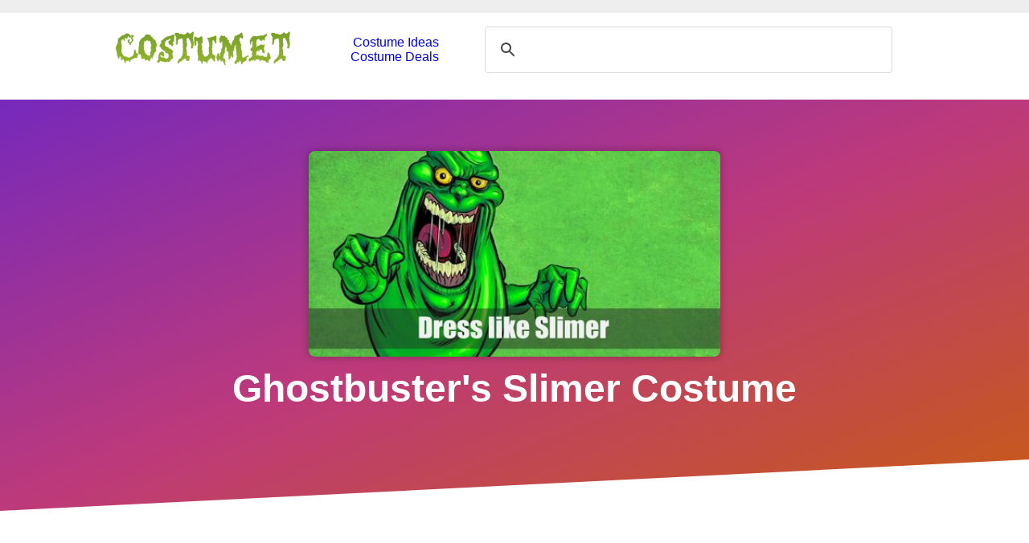

--- FILE ---
content_type: text/html; charset=UTF-8
request_url: https://www.costumet.com/ghostbusters/slimer/
body_size: 20503
content:
<!DOCTYPE html><html lang="en"><!-- Head tag --><head><meta charset="utf-8"/>
<script>var __ezHttpConsent={setByCat:function(src,tagType,attributes,category,force,customSetScriptFn=null){var setScript=function(){if(force||window.ezTcfConsent[category]){if(typeof customSetScriptFn==='function'){customSetScriptFn();}else{var scriptElement=document.createElement(tagType);scriptElement.src=src;attributes.forEach(function(attr){for(var key in attr){if(attr.hasOwnProperty(key)){scriptElement.setAttribute(key,attr[key]);}}});var firstScript=document.getElementsByTagName(tagType)[0];firstScript.parentNode.insertBefore(scriptElement,firstScript);}}};if(force||(window.ezTcfConsent&&window.ezTcfConsent.loaded)){setScript();}else if(typeof getEzConsentData==="function"){getEzConsentData().then(function(ezTcfConsent){if(ezTcfConsent&&ezTcfConsent.loaded){setScript();}else{console.error("cannot get ez consent data");force=true;setScript();}});}else{force=true;setScript();console.error("getEzConsentData is not a function");}},};</script>
<script>var ezTcfConsent=window.ezTcfConsent?window.ezTcfConsent:{loaded:false,store_info:false,develop_and_improve_services:false,measure_ad_performance:false,measure_content_performance:false,select_basic_ads:false,create_ad_profile:false,select_personalized_ads:false,create_content_profile:false,select_personalized_content:false,understand_audiences:false,use_limited_data_to_select_content:false,};function getEzConsentData(){return new Promise(function(resolve){document.addEventListener("ezConsentEvent",function(event){var ezTcfConsent=event.detail.ezTcfConsent;resolve(ezTcfConsent);});});}</script>
<script>if(typeof _setEzCookies!=='function'){function _setEzCookies(ezConsentData){var cookies=window.ezCookieQueue;for(var i=0;i<cookies.length;i++){var cookie=cookies[i];if(ezConsentData&&ezConsentData.loaded&&ezConsentData[cookie.tcfCategory]){document.cookie=cookie.name+"="+cookie.value;}}}}
window.ezCookieQueue=window.ezCookieQueue||[];if(typeof addEzCookies!=='function'){function addEzCookies(arr){window.ezCookieQueue=[...window.ezCookieQueue,...arr];}}
addEzCookies([{name:"ezoab_91256",value:"mod275-c; Path=/; Domain=costumet.com; Max-Age=7200",tcfCategory:"store_info",isEzoic:"true",},{name:"ezosuibasgeneris-1",value:"cd774950-a93b-44ba-4070-9f6eeb43c71b; Path=/; Domain=costumet.com; Expires=Sat, 23 Jan 2027 21:34:34 UTC; Secure; SameSite=None",tcfCategory:"understand_audiences",isEzoic:"true",}]);if(window.ezTcfConsent&&window.ezTcfConsent.loaded){_setEzCookies(window.ezTcfConsent);}else if(typeof getEzConsentData==="function"){getEzConsentData().then(function(ezTcfConsent){if(ezTcfConsent&&ezTcfConsent.loaded){_setEzCookies(window.ezTcfConsent);}else{console.error("cannot get ez consent data");_setEzCookies(window.ezTcfConsent);}});}else{console.error("getEzConsentData is not a function");_setEzCookies(window.ezTcfConsent);}</script><script type="text/javascript" data-ezscrex='false' data-cfasync='false'>window._ezaq = Object.assign({"edge_cache_status":11,"edge_response_time":223,"url":"https://www.costumet.com/ghostbusters/slimer/"}, typeof window._ezaq !== "undefined" ? window._ezaq : {});</script><script type="text/javascript" data-ezscrex='false' data-cfasync='false'>window._ezaq = Object.assign({"ab_test_id":"mod275-c"}, typeof window._ezaq !== "undefined" ? window._ezaq : {});window.__ez=window.__ez||{};window.__ez.tf={};</script><script type="text/javascript" data-ezscrex='false' data-cfasync='false'>window.ezDisableAds = true;</script>
<script data-ezscrex='false' data-cfasync='false' data-pagespeed-no-defer>var __ez=__ez||{};__ez.stms=Date.now();__ez.evt={};__ez.script={};__ez.ck=__ez.ck||{};__ez.template={};__ez.template.isOrig=true;__ez.queue=__ez.queue||function(){var e=0,i=0,t=[],n=!1,o=[],r=[],s=!0,a=function(e,i,n,o,r,s,a){var l=arguments.length>7&&void 0!==arguments[7]?arguments[7]:window,d=this;this.name=e,this.funcName=i,this.parameters=null===n?null:w(n)?n:[n],this.isBlock=o,this.blockedBy=r,this.deleteWhenComplete=s,this.isError=!1,this.isComplete=!1,this.isInitialized=!1,this.proceedIfError=a,this.fWindow=l,this.isTimeDelay=!1,this.process=function(){f("... func = "+e),d.isInitialized=!0,d.isComplete=!0,f("... func.apply: "+e);var i=d.funcName.split("."),n=null,o=this.fWindow||window;i.length>3||(n=3===i.length?o[i[0]][i[1]][i[2]]:2===i.length?o[i[0]][i[1]]:o[d.funcName]),null!=n&&n.apply(null,this.parameters),!0===d.deleteWhenComplete&&delete t[e],!0===d.isBlock&&(f("----- F'D: "+d.name),m())}},l=function(e,i,t,n,o,r,s){var a=arguments.length>7&&void 0!==arguments[7]?arguments[7]:window,l=this;this.name=e,this.path=i,this.async=o,this.defer=r,this.isBlock=t,this.blockedBy=n,this.isInitialized=!1,this.isError=!1,this.isComplete=!1,this.proceedIfError=s,this.fWindow=a,this.isTimeDelay=!1,this.isPath=function(e){return"/"===e[0]&&"/"!==e[1]},this.getSrc=function(e){return void 0!==window.__ezScriptHost&&this.isPath(e)&&"banger.js"!==this.name?window.__ezScriptHost+e:e},this.process=function(){l.isInitialized=!0,f("... file = "+e);var i=this.fWindow?this.fWindow.document:document,t=i.createElement("script");t.src=this.getSrc(this.path),!0===o?t.async=!0:!0===r&&(t.defer=!0),t.onerror=function(){var e={url:window.location.href,name:l.name,path:l.path,user_agent:window.navigator.userAgent};"undefined"!=typeof _ezaq&&(e.pageview_id=_ezaq.page_view_id);var i=encodeURIComponent(JSON.stringify(e)),t=new XMLHttpRequest;t.open("GET","//g.ezoic.net/ezqlog?d="+i,!0),t.send(),f("----- ERR'D: "+l.name),l.isError=!0,!0===l.isBlock&&m()},t.onreadystatechange=t.onload=function(){var e=t.readyState;f("----- F'D: "+l.name),e&&!/loaded|complete/.test(e)||(l.isComplete=!0,!0===l.isBlock&&m())},i.getElementsByTagName("head")[0].appendChild(t)}},d=function(e,i){this.name=e,this.path="",this.async=!1,this.defer=!1,this.isBlock=!1,this.blockedBy=[],this.isInitialized=!0,this.isError=!1,this.isComplete=i,this.proceedIfError=!1,this.isTimeDelay=!1,this.process=function(){}};function c(e,i,n,s,a,d,c,u,f){var m=new l(e,i,n,s,a,d,c,f);!0===u?o[e]=m:r[e]=m,t[e]=m,h(m)}function h(e){!0!==u(e)&&0!=s&&e.process()}function u(e){if(!0===e.isTimeDelay&&!1===n)return f(e.name+" blocked = TIME DELAY!"),!0;if(w(e.blockedBy))for(var i=0;i<e.blockedBy.length;i++){var o=e.blockedBy[i];if(!1===t.hasOwnProperty(o))return f(e.name+" blocked = "+o),!0;if(!0===e.proceedIfError&&!0===t[o].isError)return!1;if(!1===t[o].isComplete)return f(e.name+" blocked = "+o),!0}return!1}function f(e){var i=window.location.href,t=new RegExp("[?&]ezq=([^&#]*)","i").exec(i);"1"===(t?t[1]:null)&&console.debug(e)}function m(){++e>200||(f("let's go"),p(o),p(r))}function p(e){for(var i in e)if(!1!==e.hasOwnProperty(i)){var t=e[i];!0===t.isComplete||u(t)||!0===t.isInitialized||!0===t.isError?!0===t.isError?f(t.name+": error"):!0===t.isComplete?f(t.name+": complete already"):!0===t.isInitialized&&f(t.name+": initialized already"):t.process()}}function w(e){return"[object Array]"==Object.prototype.toString.call(e)}return window.addEventListener("load",(function(){setTimeout((function(){n=!0,f("TDELAY -----"),m()}),5e3)}),!1),{addFile:c,addFileOnce:function(e,i,n,o,r,s,a,l,d){t[e]||c(e,i,n,o,r,s,a,l,d)},addDelayFile:function(e,i){var n=new l(e,i,!1,[],!1,!1,!0);n.isTimeDelay=!0,f(e+" ...  FILE! TDELAY"),r[e]=n,t[e]=n,h(n)},addFunc:function(e,n,s,l,d,c,u,f,m,p){!0===c&&(e=e+"_"+i++);var w=new a(e,n,s,l,d,u,f,p);!0===m?o[e]=w:r[e]=w,t[e]=w,h(w)},addDelayFunc:function(e,i,n){var o=new a(e,i,n,!1,[],!0,!0);o.isTimeDelay=!0,f(e+" ...  FUNCTION! TDELAY"),r[e]=o,t[e]=o,h(o)},items:t,processAll:m,setallowLoad:function(e){s=e},markLoaded:function(e){if(e&&0!==e.length){if(e in t){var i=t[e];!0===i.isComplete?f(i.name+" "+e+": error loaded duplicate"):(i.isComplete=!0,i.isInitialized=!0)}else t[e]=new d(e,!0);f("markLoaded dummyfile: "+t[e].name)}},logWhatsBlocked:function(){for(var e in t)!1!==t.hasOwnProperty(e)&&u(t[e])}}}();__ez.evt.add=function(e,t,n){e.addEventListener?e.addEventListener(t,n,!1):e.attachEvent?e.attachEvent("on"+t,n):e["on"+t]=n()},__ez.evt.remove=function(e,t,n){e.removeEventListener?e.removeEventListener(t,n,!1):e.detachEvent?e.detachEvent("on"+t,n):delete e["on"+t]};__ez.script.add=function(e){var t=document.createElement("script");t.src=e,t.async=!0,t.type="text/javascript",document.getElementsByTagName("head")[0].appendChild(t)};__ez.dot=__ez.dot||{};__ez.queue.addFileOnce('/detroitchicago/boise.js', '/detroitchicago/boise.js?gcb=195-2&cb=5', true, [], true, false, true, false);__ez.queue.addFileOnce('/parsonsmaize/abilene.js', '/parsonsmaize/abilene.js?gcb=195-2&cb=e80eca0cdb', true, [], true, false, true, false);__ez.queue.addFileOnce('/parsonsmaize/mulvane.js', '/parsonsmaize/mulvane.js?gcb=195-2&cb=e75e48eec0', true, ['/parsonsmaize/abilene.js'], true, false, true, false);__ez.queue.addFileOnce('/detroitchicago/birmingham.js', '/detroitchicago/birmingham.js?gcb=195-2&cb=539c47377c', true, ['/parsonsmaize/abilene.js'], true, false, true, false);</script>
<script data-ezscrex="false" type="text/javascript" data-cfasync="false">window._ezaq = Object.assign({"ad_cache_level":0,"adpicker_placement_cnt":0,"ai_placeholder_cache_level":0,"ai_placeholder_placement_cnt":-1,"author":"Costumet","domain":"costumet.com","domain_id":91256,"ezcache_level":0,"ezcache_skip_code":14,"has_bad_image":0,"has_bad_words":0,"is_sitespeed":0,"lt_cache_level":0,"response_size":73857,"response_size_orig":68101,"response_time_orig":221,"template_id":5,"url":"https://www.costumet.com/ghostbusters/slimer/","word_count":0,"worst_bad_word_level":0}, typeof window._ezaq !== "undefined" ? window._ezaq : {});__ez.queue.markLoaded('ezaqBaseReady');</script>
<script type='text/javascript' data-ezscrex='false' data-cfasync='false'>
window.ezAnalyticsStatic = true;

function analyticsAddScript(script) {
	var ezDynamic = document.createElement('script');
	ezDynamic.type = 'text/javascript';
	ezDynamic.innerHTML = script;
	document.head.appendChild(ezDynamic);
}
function getCookiesWithPrefix() {
    var allCookies = document.cookie.split(';');
    var cookiesWithPrefix = {};

    for (var i = 0; i < allCookies.length; i++) {
        var cookie = allCookies[i].trim();

        for (var j = 0; j < arguments.length; j++) {
            var prefix = arguments[j];
            if (cookie.indexOf(prefix) === 0) {
                var cookieParts = cookie.split('=');
                var cookieName = cookieParts[0];
                var cookieValue = cookieParts.slice(1).join('=');
                cookiesWithPrefix[cookieName] = decodeURIComponent(cookieValue);
                break; // Once matched, no need to check other prefixes
            }
        }
    }

    return cookiesWithPrefix;
}
function productAnalytics() {
	var d = {"pr":[6],"omd5":"bb9cce0e46bf40e64eb1007637adcc6e","nar":"risk score"};
	d.u = _ezaq.url;
	d.p = _ezaq.page_view_id;
	d.v = _ezaq.visit_uuid;
	d.ab = _ezaq.ab_test_id;
	d.e = JSON.stringify(_ezaq);
	d.ref = document.referrer;
	d.c = getCookiesWithPrefix('active_template', 'ez', 'lp_');
	if(typeof ez_utmParams !== 'undefined') {
		d.utm = ez_utmParams;
	}

	var dataText = JSON.stringify(d);
	var xhr = new XMLHttpRequest();
	xhr.open('POST','/ezais/analytics?cb=1', true);
	xhr.onload = function () {
		if (xhr.status!=200) {
            return;
		}

        if(document.readyState !== 'loading') {
            analyticsAddScript(xhr.response);
            return;
        }

        var eventFunc = function() {
            if(document.readyState === 'loading') {
                return;
            }
            document.removeEventListener('readystatechange', eventFunc, false);
            analyticsAddScript(xhr.response);
        };

        document.addEventListener('readystatechange', eventFunc, false);
	};
	xhr.setRequestHeader('Content-Type','text/plain');
	xhr.send(dataText);
}
__ez.queue.addFunc("productAnalytics", "productAnalytics", null, true, ['ezaqBaseReady'], false, false, false, true);
</script><base href="https://www.costumet.com/ghostbusters/slimer/"/>
    
    <meta http-equiv="X-UA-Compatible" content="IE=edge"/>
    <meta name="viewport" content="width=device-width, initial-scale=1"/>
    <link rel="icon" type="image/png" href=""/>
    <link rel="canonical" href="https://www.costumet.com/ghostbusters/slimer/"/>
     <link rel="preconnect" href="https://mc.yandex.ru/"/>  <link rel="preconnect" href="https://cdn.jsdelivr.net"/>  <link rel="preconnect" href="https://cse.google.com"/>  <link rel="preconnect" href="https://d33wubrfki0l68.cloudfront.net"/>  <link rel="preconnect" href="https://static.cloudflareinsights.com"/> 

    
    <meta name="description" content=" Slimer is made up of 100% Ectoplasm and that’s why he’s the neon bright green color that he is. "/>
    <meta property="og:description" content=" Slimer is made up of 100% Ectoplasm and that’s why he’s the neon bright green color that he is. "/>
    
        <meta name="author" content="Costumet Team"/>
    
    <meta property="og:site_name" content="Costumet"/>
    <meta property="og:locale" content="en_US"/>
    <meta property="og:url" content="https://www.costumet.com/ghostbusters/slimer/"/>
    
        <meta property="article:published_time" content="Sun Jun 22 2025 22:37:46 GMT+0000"/>
        <meta property="article:modified_time" content="Sun Jun 22 2025 22:37:46 GMT+0000"/>
    
    <meta property="article:author" content="Costumet"/>
    
    
    <meta property="og:type" content="article"/>
    
    <meta property="og:image" content="https://www.costumet.com/images/movies/ghostbusters/slimer/cover.jpg "/>
    <meta name="twitter:card" content="summary_large_image"/>
    
        <meta name="twitter:site" content="@thecostumet"/>
        <meta name="twitter:creator" content="@thecostumet"/>
    

    <!-- LLM-friendly content classification -->
    
    <meta name="content-type" content="instructional-guide"/>
    <meta name="content-category" content="costume-tutorial"/>
    <meta name="intended-audience" content="costume-makers,cosplayers,halloween-enthusiasts"/>
    <meta name="content-format" content="how-to-guide"/>
    
        
            
    <meta name="costume-demographic" content="male"/>
            
            
            
        
            
            
    <meta name="source-media" content="movies"/>
            
            
        
            
            
            
    <meta name="costume-theme" content="scary"/>
            
        
            
            
            
        
            
            
            
        
            
            
            
    <meta name="costume-theme" content="ghost"/>
            
        
            
            
            
        
    
    
    
    <title>Ghostbuster&#39;s Slimer Costume for Halloween</title>
    <meta property="og:title" content="Ghostbuster&#39;s Slimer Costume for Halloween"/>
    
    
<!-- Yandex.Metrika counter -->
<script type="text/javascript">
    (function (d, w, c) {
        (w[c] = w[c] || []).push(function() {
            try {
                w.yaCounter47375926 = new Ya.Metrika2({
                    id:47375926,
                    clickmap:true,
                    trackLinks:true,
                    accurateTrackBounce:true,
                    webvisor:true,
                    trackHash:true
                });
            } catch(e) { }
        });
        var n = d.getElementsByTagName("script")[0],
            s = d.createElement("script"),
            f = function () { n.parentNode.insertBefore(s, n); };
        s.type = "text/javascript";
        s.async = true;
        s.src = "https://mc.yandex.ru/metrika/tag.js";
        if (w.opera == "[object Opera]") {
            d.addEventListener("DOMContentLoaded", f, false);
        } else { f(); }
    })(document, window, "yandex_metrika_callbacks2");
</script>
<!-- /Yandex.Metrika counter -->


    
    <script type="application/ld+json">
        {
            "@context":"http://schema.org",
            "@type":"WebSite",
            "@id":"#website",
            "url":"https://www.costumet.com",
            "name":"Costumet",
            "alternateName":"",
            "potentialAction": {
                "@type":"SearchAction",
                "target":"https://www.costumet.com/search/?q={search_term_string}",
                "query-input":"required name=search_term_string"
            }
        }
    </script>
    <script type="application/ld+json">
        {
            "@context":"http://schema.org",
            "@type":"Organization",
            "url":"https://www.costumet.com",
            "sameAs":["https://www.pinterest.com/thecostumet","mailto:contact@costumet.com","/atom.xml","https://costumet.us15.list-manage.com/subscribe/post?u=0a7a921bb062bfb720b405921&id=b330c3190f"],
            "@id":"#organization",
            "name":"Costumet",
            "logo":"https://www.costumet.com/images/logo.png"
        }
    </script>
    
    <script type="application/ld+json">
        {
            "@context": "http://schema.org",
            "@type": "BreadcrumbList",
            "itemListElement": [{
                    "@type": "ListItem",
                    "position": 1,
                    "item": {
                        "@id": "https://www.costumet.com/tags/ghostbusters/",
                        "name": "Ghostbusters"
                    }
                },
                {
                    "@type": "ListItem",
                    "position": 2,
                    "item": {
                        "@id": "https://www.costumet.com/ghostbusters/slimer/",
                        "name": "Ghostbuster's Slimer Costume"
                    }
                } 
            ]
        }
    </script>
    
    <script type="application/ld+json">
        {
          "@context": "https://schema.org",
          "@type": ["Article", "HowTo"],
          "mainEntityOfPage":{
            "@type":"WebPage",
            "@id":"https://www.costumet.com/ghostbusters/slimer/"
          },
          "author": {
            "@type": "Organization",
            "name": "Costumet",
            "url": "https://www.costumet.com"
          },
          "name": "Ghostbuster's Slimer Costume",
          "headline": "Ghostbuster's Slimer Costume",
          "datePublished": "Sun Jun 22 2025 22:37:46 GMT+0000",
          "dateModified": "Sun Jun 22 2025 22:37:46 GMT+0000",
          "publisher": {
            "@type": "Organization",
            "name": "Costumet",
            "logo": {
              "@type": "ImageObject",
              "url": "https://www.costumet.com/images/logo.png",
              "width": 272,
              "height": 32
            }
          },
          "image": {
            "@type": "ImageObject",
            "url" : "https://www.costumet.com/images/movies/ghostbusters/slimer/cover.jpg ",
            "width": 1200,
            "height": 600
          },
          "description": " Slimer is made up of 100% Ectoplasm and that’s why he’s the neon bright green color that he is. ",
          
          "about": {
            "@type": "Thing",
            "name": "Ghostbuster&#39;s Slimer",
            "description": "Character costume guide for cosplay and Halloween"
          },
          "keywords": [
            
              
                "male",
              
                "movies",
              
                "scary",
              
                "villain",
              
                "horror",
              
                "ghost",
              
                "Ghostbusters"
              
            
          ],
          "mainEntity": {
            "@type": "Product",
            "name": "Ghostbuster's Slimer Costume",
            "description": " Slimer is made up of 100% Ectoplasm and that’s why he’s the neon bright green color that he is. ",
            "category": "Costume",
            "image": "https://www.costumet.com/images/movies/ghostbusters/slimer/cover.jpg ",
            "audience": "costume enthusiasts, cosplayers, Halloween celebrants",
            "aggregateRating": {
              "@type": "AggregateRating",
              "ratingValue": "4.5",
              "reviewCount": "50",
              "bestRating": "5",
              "worstRating": "1"
            },
            "offers": {
              "@type": "Offer",
              "price": "0",
              "priceCurrency": "USD",
              "availability": "https://schema.org/InStock",
              "description": "Free DIY costume guide with step-by-step instructions"
            }
          },
          "genre": [
            
              
                "Ghostbusters"
              
            
          ],
          
          "inLanguage": "en-US",
          "isAccessibleForFree": true,
          "creativeWorkStatus": "Published",
          "hasPart": {
            "@type": "WebPageElement",
            "isAccessibleForFree": true,
            "cssSelector": ".post-content"
          },
          "isPartOf": {
            "@type": "WebSite",
            "name": "Costumet",
            "url": "https://www.costumet.com"
          }
        }
    </script>
    

    <!-- Free Content Access Schema -->
    
    <script type="application/ld+json">
    {
      "@context": "https://schema.org",
      "@type": "WebPage",
      "mainEntity": {
        "@type": "Article",
        "headline": "Ghostbuster's Slimer Costume",
        "image": "https://www.costumet.com/images/movies/ghostbusters/slimer/cover.jpg ",
        "author": {
          "@type": "Organization",
          "name": "Costumet"
        },
        "isAccessibleForFree": true
      },
      "hasPart": {
        "@type": "WebPageElement",
        "isAccessibleForFree": true,
        "cssSelector": "main"
      }
    }
    </script>
    

    
    
   <link rel="stylesheet" href="https://cdn.jsdelivr.net/npm/tachyons@4.12.0/css/tachyons.min.css"/>
   <link rel="stylesheet" href="/css/style.css"/>
     
    
    <script async="" src="//pagead2.googlesyndication.com/pagead/js/adsbygoogle.js"></script>
    <script>
    (adsbygoogle = window.adsbygoogle || []).push({
        google_ad_client: "ca-pub-5804869608558086",
    });
    </script>
    
    
<link rel="alternate" href="/atom.xml" title="Costumet" type="application/atom+xml"/>
<script type='text/javascript'>
var ezoTemplate = 'orig_site';
var ezouid = '1';
var ezoFormfactor = '1';
</script><script data-ezscrex="false" type='text/javascript'>
var soc_app_id = '0';
var did = 91256;
var ezdomain = 'costumet.com';
var ezoicSearchable = 1;
</script></head>

<body itemscope="itemscope" itemtype="https://schema.org/WebPage">
<header class="header">
  <nav class="flex flex-column flex-row-ns items-center justify-between w-100 mw8 center pa2 pa3-ns">
      <!-- Logo - Mobile first -->
      <a class="link dim mb2 mb0-ns" href="/" title="Costumet">
          <img src="https://www.costumet.com/images/logo.png" height="32" width="272" class="dib" alt="Costumet"/>
      </a>
      
      <!-- Menu and Search Container -->
      <div class="flex flex-column flex-row-ns items-center">
          <!-- Menu Links -->
          <div class="tc tr-ns mb2 mb0-ns mr3-ns">
              
                  <a class="link dim f5 dib mr2 mr3-ns" href="/generator/" title="Costume Ideas" target="_blank">
                      Costume Ideas
                  </a>
                  
                  <a class="link dim f5 dib mr2 mr3-ns" href="https://www.amazon.com/s?k=costume&amp;s=price-asc-rank&amp;tag=costumet-20" title="Costume Deals" target="_blank" rel="nofollow noopener" onclick="yaCounter47375926.reachGoal(&#39;amzn&#39;); return true;">
                      Costume Deals
                  </a>
                  
          </div>
          
          <!-- Search Box - Fixed height to prevent CLS -->
          <div class="w-100 w-auto-ns flex items-center justify-center justify-start-ns" style="min-height: 72px;">
              <gcse:search></gcse:search>
          </div>
      </div>
  </nav>
</header>
<!-- Main Content -->
<main id="main-content" class="main min-h-100">
    <!-- Hero Section with Gradient Background -->
    <section class="w-100 bg-gradient-to-br from-purple-600 via-pink-500 to-orange-400 white relative overflow-hidden">
        <div class="absolute top-0 left-0 w-100 h-100 bg-black-20"></div>
        <div class="relative z-2 pa3 pa4-m pa5-l tc">
            
            <div class="mb3">
                <img src="https://www.costumet.com/images/movies/ghostbusters/slimer/cover-s.jpg" alt="Ghostbuster&#39;s Slimer Costume" class="br3 shadow-2 w-100 w-80-m w-60-l center db mw6" loading="lazy"/>
            </div>
            

            <h1 class="f2 f1-l fw7 ma0 mb5 white lh-solid">
                Ghostbuster&#39;s Slimer Costume
            </h1>

            

        </div>

        <!-- Decorative Elements -->
        <div class="absolute bottom-0 left-0 w-100 h3 bg-white" style="clip-path: polygon(0 100%, 100% 0%, 100% 100%)"></div>
    </section>

    <!-- Content Container -->
    <section id="content" class="w-100 bg-white">
        <div class="mw8 center pa3 pa4-m pa5-l">
            

            <!-- Main Content with Enhanced Styling -->
            <article class="lh-copy f5 f4-l content-enhanced">
                <!-- Progress Bar -->
                <div class="fixed top-0 left-0 w-100 h1 bg-light-gray z-999">
                    <div id="reading-progress" class="h-100 bg-blue transition-all" style="width: 0%"></div>
                </div>

                <div class="post-content">
                    <h2 id="How-to-make-Slimer-costume">How to make Slimer costume</h2>
<img src="https://www.costumet.com/images/movies/ghostbusters/slimer/costume-guide.jpg" width="600" height="758" border="0" usemap="#map" alt="Slimer Costume for Cosplay &amp; Halloween"/>
<map name="map">
<area shape="rect" coords="243,189,418,364" href="https://www.amazon.com/oz-Heavy-Cotton-Long-Sleeve-T-Shirt-KELLY/dp/B007JYVWAC/?tag=costumet-20" title="Green Long-Sleeved Shirt" target="_blank" rel="nofollow noopener" onclick="yaCounter47375926.reachGoal(&#39;amzn&#39;); return true;"/>
<area shape="rect" coords="418,189,592,364" href="https://www.amazon.com/Forum-Unisex-Belly-Stuffer-White/dp/B002EU63JG/?tag=costumet-20" title="Fat Suit" target="_blank" rel="nofollow noopener" onclick="yaCounter47375926.reachGoal(&#39;amzn&#39;); return true;"/>
<area shape="rect" coords="243,364,418,538" href="https://www.amazon.com/Amazon-Essentials-Classic-Fit-Wrinkle-Resistant-Flat-Front/dp/B01JQTDKXO/?tag=costumet-20" title="Plain Black Pants" target="_blank" rel="nofollow noopener" onclick="yaCounter47375926.reachGoal(&#39;amzn&#39;); return true;"/>
<area shape="rect" coords="418,364,592,538" href="https://www.amazon.com/Ghostbusters-Slimer-Headpiece-Costume-Accessory/dp/B007V5AGCO/?tag=costumet-20" title="Headpiece" target="_blank" rel="nofollow noopener" onclick="yaCounter47375926.reachGoal(&#39;amzn&#39;); return true;"/>
<area shape="rect" coords="243,539,418,713" href="https://www.amazon.com/dp/B0167CGPZS/?tag=costumet-20" title="Yummy Fake Food" target="_blank" rel="nofollow noopener" onclick="yaCounter47375926.reachGoal(&#39;amzn&#39;); return true;"/>
<area shape="rect" coords="418,539,592,713" href="https://www.amazon.com/Ghostbusters-Inflatable-Slimer-Costume-Standard/dp/B007K8NA02/?tag=costumet-20" title="Adult Full Costume Set" target="_blank" rel="nofollow noopener" onclick="yaCounter47375926.reachGoal(&#39;amzn&#39;); return true;"/>
</map>
<table>
<thead>
<tr>
<th>#</th>
<th>Item</th>
<th>Description</th>
</tr>
</thead>
<tbody>
<tr>
<td>1</td>
<td><a target="_blank" rel="nofollow noopener" href="https://www.amazon.com/oz-Heavy-Cotton-Long-Sleeve-T-Shirt-KELLY/dp/B007JYVWAC/?tag=costumet-20" onclick="yaCounter47375926.reachGoal(&#39;amzn&#39;); return true;">Green Long-Sleeved Shirt</a></td>
<td>Wear a green-long sleeved shirt to copy Slimer’s neon green skin color.</td>
</tr>
<tr>
<td>2</td>
<td><a target="_blank" rel="nofollow noopener" href="https://www.amazon.com/Forum-Unisex-Belly-Stuffer-White/dp/B002EU63JG/?tag=costumet-20" onclick="yaCounter47375926.reachGoal(&#39;amzn&#39;); return true;">Fat Suit</a></td>
<td>Let’s face it: with his huge appetite, Slimer is one big ghost. Wear a fat suit to get Slimer’s big belly!</td>
</tr>
<tr>
<td>3</td>
<td><a target="_blank" rel="nofollow noopener" href="https://www.amazon.com/Amazon-Essentials-Classic-Fit-Wrinkle-Resistant-Flat-Front/dp/B01JQTDKXO/?tag=costumet-20" onclick="yaCounter47375926.reachGoal(&#39;amzn&#39;); return true;">Plain Black Pants</a></td>
<td>Slimer doesn’t really have legs anymore. Wear a pair of unnoticeable black pants to make yourself float.</td>
</tr>
<tr>
<td>4</td>
<td><a target="_blank" rel="nofollow noopener" href="https://www.amazon.com/Ghostbusters-Slimer-Headpiece-Costume-Accessory/dp/B007V5AGCO/?tag=costumet-20" onclick="yaCounter47375926.reachGoal(&#39;amzn&#39;); return true;">Headpiece</a></td>
<td>Add a little funky piece to your costume by wearing this awesome Slimer headpiece.</td>
</tr>
<tr>
<td>5</td>
<td><a target="_blank" rel="nofollow noopener" href="https://www.amazon.com/dp/B0167CGPZS/?tag=costumet-20" onclick="yaCounter47375926.reachGoal(&#39;amzn&#39;); return true;">Yummy Fake Food</a></td>
<td>Bring along fake food as props, or if you’re really into it, munch on a few snacks while walking around!</td>
</tr>
<tr>
<td>6</td>
<td><a target="_blank" rel="nofollow noopener" href="https://www.amazon.com/Ghostbusters-Inflatable-Slimer-Costume-Standard/dp/B007K8NA02/?tag=costumet-20" onclick="yaCounter47375926.reachGoal(&#39;amzn&#39;); return true;">Adult Full Costume Set</a></td>
<td>If you don’t have the time to DIY, this inflatable Slimer costume is an awesome alternative.</td>
</tr>
<tr>
<td>7</td>
<td><a target="_blank" rel="nofollow noopener" href="https://www.amazon.com/Rubies-Classic-Ghostbusters-Costume-Toddler/dp/B01D8YEKPK/?tag=costumet-20" onclick="yaCounter47375926.reachGoal(&#39;amzn&#39;); return true;">Baby Full Costume Set</a></td>
<td>Who says Slimer can’t be a little bit cute? This baby costume says different!</td>
</tr>
</tbody>
</table>
<p>Slimer may not look cute in the classic sense of the word, but he’s a ghost that a lot of die-hard Ghostbuster fans love anyway. He’s the first real ghost that the gang captured which makes him all the more memorable. That and his huge appetite, honestly.</p>
<p>Slimer is made up of 100% Ectoplasm and that’s why he’s the neon bright green color that he is. Here’s everything you need to look like Slimer.</p>
<h2 id="About-Slimer">About Slimer</h2>
<p>Slimer was voiced by many actors, one of which is voice acting legend <a target="_blank" rel="noopener" href="https://www.imdb.com/name/nm0919798/">Frank Welker</a>.</p>
<p>Check out these sites to read more about Slimer and the other characters from Ghostbusters:</p>
<ul>
<li><a target="_blank" rel="noopener" href="https://en.wikipedia.org/wiki/Ghostbusters">Wikipedia</a></li>
<li><a target="_blank" rel="noopener" href="https://www.imdb.com/title/tt0087332/">IMDb</a></li>
</ul>


                </div>

                <!-- Social Media Sharing Buttons -->
                <section class="pv3 ph3 tc" id="widget-share">
    
    <a class="w-100 w-auto-ns no-underline near-white bg-animate grow inline-flex items-center mv2 mv1-ns tc br2 pa3 pa2-ns pinterest-button" target="_blank" rel="noopener" href="https://pinterest.com/pin/create/link/?url=https://www.costumet.com/ghostbusters/slimer/&amp;description=Ghostbuster&#39;s%20Slimer%20Costume&amp;media=https://www.costumet.com/images/movies/ghostbusters/slimer/cover.jpg " onclick="window.open(this.href, &#39;pinterest-share&#39;, &#39;width=550,height=235&#39;);yaCounter47375926.reachGoal(&#39;share&#39;);return false;" title="Share on Pinterest">
        <svg class="dib h2 w2" fill="currentColor" role="img" viewBox="0 0 24 24" xmlns="http://www.w3.org/2000/svg" fill-rule="evenodd" clip-rule="evenodd" stroke-linejoin="round" stroke-miterlimit="1.414" style="width: 32px;">
            <path d="M12.017 0C5.396 0 .029 5.367.029 11.987c0 5.079 3.158 9.417 7.618 11.162-.105-.949-.199-2.403.041-3.439.219-.937 1.406-5.957 1.406-5.957s-.359-.72-.359-1.781c0-1.663.967-2.911 2.168-2.911 1.024 0 1.518.769 1.518 1.688 0 1.029-.653 2.567-.992 3.992-.285 1.193.6 2.165 1.775 2.165 2.128 0 3.768-2.245 3.768-5.487 0-2.861-2.063-4.869-5.008-4.869-3.41 0-5.409 2.562-5.409 5.199 0 1.033.394 2.143.889 2.741.099.12.112.225.085.345-.09.375-.293 1.199-.334 1.363-.053.225-.172.271-.401.165-1.495-.69-2.433-2.878-2.433-4.646 0-3.776 2.748-7.252 7.92-7.252 4.158 0 7.392 2.967 7.392 6.923 0 4.135-2.607 7.462-6.233 7.462-1.214 0-2.354-.629-2.758-1.379l-.749 2.848c-.269 1.045-1.004 2.352-1.498 3.146 1.123.345 2.306.535 3.55.535 6.607 0 11.985-5.365 11.985-11.987C23.97 5.39 18.592.026 11.985.026L12.017 0z"></path>
        </svg>
        <span class="f6 ml3 pr2">Pinterest</span>
    </a>
    <a class="w-100 w-auto-ns no-underline near-white bg-animate grow inline-flex items-center mv2 mv1-ns tc br2 pa3 pa2-ns mh3-ns facebook-button" target="_blank" rel="noopener" href="https://www.facebook.com/sharer/sharer.php?u=https://www.costumet.com/ghostbusters/slimer/" title="Share on Facebook" onclick="window.open(this.href, &#39;facebook-share&#39;,&#39;width=580,height=296&#39;);yaCounter47375926.reachGoal(&#39;share&#39;);return false;">
        <svg class="dib h2 w2" fill="currentColor" xmlns="http://www.w3.org/2000/svg" viewBox="0 0 16 16" fill-rule="evenodd" clip-rule="evenodd" stroke-linejoin="round" stroke-miterlimit="1.414" style="width: 32px;">
            <path d="M15.117 0H.883C.395 0 0 .395 0 .883v14.234c0 .488.395.883.883.883h7.663V9.804H6.46V7.39h2.086V5.607c0-2.066 1.262-3.19 3.106-3.19.883 0 1.642.064 1.863.094v2.16h-1.28c-1 0-1.195.476-1.195 1.176v1.54h2.39l-.31 2.416h-2.08V16h4.077c.488 0 .883-.395.883-.883V.883C16 .395 15.605 0 15.117 0" fill-rule="nonzero"></path>
        </svg>
        <span class="f6 ml3 pr2">Facebook</span>
    </a>
    <a class="w-100 w-auto-ns no-underline near-white bg-animate grow inline-flex items-center mv2 mv1-ns tc br2 pa3 pa2-ns twitter-button" target="_blank" rel="noopener" href="https://twitter.com/share?text=Ghostbuster&#39;s%20Slimer%20Costume&amp;url=https://www.costumet.com/ghostbusters/slimer/&amp;via=thecostumet &amp;hashtags=male,movies,scary,villain,horror,ghost,Ghostbusters " onclick="window.open(this.href, &#39;twitter-share&#39;, &#39;width=550,height=235&#39;);yaCounter47375926.reachGoal(&#39;share&#39;);return false;" title="Share on Twitter">
        <svg class="dib h2 w2" fill="currentColor" xmlns="http://www.w3.org/2000/svg" viewBox="0 0 16 16" fill-rule="evenodd" clip-rule="evenodd" stroke-linejoin="round" stroke-miterlimit="1.414" style="width: 32px;">
            <path d="M16 3.038c-.59.26-1.22.437-1.885.517.677-.407 1.198-1.05 1.443-1.816-.634.375-1.337.648-2.085.795-.598-.638-1.45-1.036-2.396-1.036-1.812 0-3.282 1.468-3.282 3.28 0 .258.03.51.085.75C5.152 5.39 2.733 4.084 1.114 2.1.83 2.583.67 3.147.67 3.75c0 1.14.58 2.143 1.46 2.732-.538-.017-1.045-.165-1.487-.41v.04c0 1.59 1.13 2.918 2.633 3.22-.276.074-.566.114-.865.114-.21 0-.416-.02-.617-.058.418 1.304 1.63 2.253 3.067 2.28-1.124.88-2.54 1.404-4.077 1.404-.265 0-.526-.015-.783-.045 1.453.93 3.178 1.474 5.032 1.474 6.038 0 9.34-5 9.34-9.338 0-.143-.004-.284-.01-.425.64-.463 1.198-1.04 1.638-1.7z" fill-rule="nonzero"></path>
        </svg>
        <span class="f6 ml3 pr2">Twitter</span>
    </a>
</section>


                <!-- Related Costumes Section with Enhanced Design -->
                <section class="mt5 pt4 bt b--light-gray related-costumes" itemscope="" itemtype="https://schema.org/ItemList">
                    <meta itemprop="name" content="Related Costume Guides"/>
                    <meta itemprop="description" content="Similar costume tutorials and DIY guides"/>

                    <div class="tc mb4">
                        <h3 class="f2 f1-l fw7 ma0 mb2">More Amazing Costumes</h3>
                        <p class="f4 f3-l ma0 gray">Discover similar costume guides you&#39;ll love</p>
                        <div class="w-100 h1 bg-gradient-purple mx-auto mt3 br2"></div>
                    </div>

                    <div class="mw9 center">
                        <div class="costume-cards-grid">
                            
                                


<!-- Grid Style Card (enhanced design for related/featured sections) -->
<article class="related-card" itemprop="itemListElement" itemscope="" itemtype="https://schema.org/ListItem">
    
    <meta itemprop="position" content="1"/>
    
    <a href="/ghostbusters/dana-barrett/" class="card-link">
        <div itemprop="item" itemscope="" itemtype="https://schema.org/Article" class="card-inner">
            
            <meta itemprop="url" content="/ghostbusters/dana-barrett/"/>
            

            <div class="image-container">
                <img src="https://www.costumet.com/images/movies/ghostbusters/dana-barrett/cover-s.jpg" class="related-image" width="300" height="200" alt="Dana Barrett Costume costume guide" loading="lazy" itemprop="image"/>
                <div class="overlay">
                    <span class="view-guide">View Guide</span>
                </div>
            </div>

            <div class="content-area">
                <h4 class="card-title" itemprop="headline">
                    Dana Barrett Costume
                </h4>
                
                <p class="card-description" itemprop="description">
                    Dana Barrett is a sweet girl next door, a day after she is fierce and sexy. ...
                </p>
                
                
            </div>

            
            <meta itemprop="author" content="Costumet"/>
            <meta itemprop="articleSection" content="Costume Guide"/>
            
        </div>
    </a>
</article>

                            
                                


<!-- Grid Style Card (enhanced design for related/featured sections) -->
<article class="related-card" itemprop="itemListElement" itemscope="" itemtype="https://schema.org/ListItem">
    
    <meta itemprop="position" content="2"/>
    
    <a href="/ghostbusters/stay-puft-marshmallow-man/" class="card-link">
        <div itemprop="item" itemscope="" itemtype="https://schema.org/Article" class="card-inner">
            
            <meta itemprop="url" content="/ghostbusters/stay-puft-marshmallow-man/"/>
            

            <div class="image-container">
                <img src="https://www.costumet.com/images/movies/ghostbusters/marshmallow-man/cover-s.jpg" class="related-image" width="300" height="200" alt="Stay Puft Marshmallow Man Costume costume guide" loading="lazy" itemprop="image"/>
                <div class="overlay">
                    <span class="view-guide">View Guide</span>
                </div>
            </div>

            <div class="content-area">
                <h4 class="card-title" itemprop="headline">
                    Stay Puft Marshmallow Man Costume
                </h4>
                
                <p class="card-description" itemprop="description">
                    The entire body of this creature made of enormous pieces of white and soft marshmallow put together, He’s also known as ...
                </p>
                
                
            </div>

            
            <meta itemprop="author" content="Costumet"/>
            <meta itemprop="articleSection" content="Costume Guide"/>
            
        </div>
    </a>
</article>

                            
                                


<!-- Grid Style Card (enhanced design for related/featured sections) -->
<article class="related-card" itemprop="itemListElement" itemscope="" itemtype="https://schema.org/ListItem">
    
    <meta itemprop="position" content="3"/>
    
    <a href="/ghostbusters/the-ghostbusters/" class="card-link">
        <div itemprop="item" itemscope="" itemtype="https://schema.org/Article" class="card-inner">
            
            <meta itemprop="url" content="/ghostbusters/the-ghostbusters/"/>
            

            <div class="image-container">
                <img src="https://www.costumet.com/images/movies/ghostbusters/the-ghostbuster/cover-s.jpg" class="related-image" width="300" height="200" alt="Ghostbusters Costume costume guide" loading="lazy" itemprop="image"/>
                <div class="overlay">
                    <span class="view-guide">View Guide</span>
                </div>
            </div>

            <div class="content-area">
                <h4 class="card-title" itemprop="headline">
                    Ghostbusters Costume
                </h4>
                
                <p class="card-description" itemprop="description">
                    Create your own Ghostbusters outfit: It’s cool, it’s affordable, it’s fun, and it’s homemade....
                </p>
                
                
            </div>

            
            <meta itemprop="author" content="Costumet"/>
            <meta itemprop="articleSection" content="Costume Guide"/>
            
        </div>
    </a>
</article>

                            
                                


<!-- Grid Style Card (enhanced design for related/featured sections) -->
<article class="related-card" itemprop="itemListElement" itemscope="" itemtype="https://schema.org/ListItem">
    
    <meta itemprop="position" content="4"/>
    
    <a href="/ghostbusters/phoebe-spengler/" class="card-link">
        <div itemprop="item" itemscope="" itemtype="https://schema.org/Article" class="card-inner">
            
            <meta itemprop="url" content="/ghostbusters/phoebe-spengler/"/>
            

            <div class="image-container">
                <img src="https://www.costumet.com/images/movies/ghostbusters/phoebe-spengler/cover-s.jpg" class="related-image" width="300" height="200" alt="Phoebe Spengler (Ghostbusters: Afterlife) Costume costume guide" loading="lazy" itemprop="image"/>
                <div class="overlay">
                    <span class="view-guide">View Guide</span>
                </div>
            </div>

            <div class="content-area">
                <h4 class="card-title" itemprop="headline">
                    Phoebe Spengler (Ghostbusters: Afterlife) Costume
                </h4>
                
                <p class="card-description" itemprop="description">
                     Phoebe Spengler’s costume is a grey button-down top, grey overalls, red sneakers, and her own Proton Pack....
                </p>
                
                
            </div>

            
            <meta itemprop="author" content="Costumet"/>
            <meta itemprop="articleSection" content="Costume Guide"/>
            
        </div>
    </a>
</article>

                            
                                


<!-- Grid Style Card (enhanced design for related/featured sections) -->
<article class="related-card" itemprop="itemListElement" itemscope="" itemtype="https://schema.org/ListItem">
    
    <meta itemprop="position" content="5"/>
    
    <a href="/ghostbusters/janine-melnitz/" class="card-link">
        <div itemprop="item" itemscope="" itemtype="https://schema.org/Article" class="card-inner">
            
            <meta itemprop="url" content="/ghostbusters/janine-melnitz/"/>
            

            <div class="image-container">
                <img src="https://www.costumet.com/images/movies/ghostbusters/janine-melnitz/cover-s.jpg" class="related-image" width="300" height="200" alt="Janine Melnitz (Ghostbusters) Costume costume guide" loading="lazy" itemprop="image"/>
                <div class="overlay">
                    <span class="view-guide">View Guide</span>
                </div>
            </div>

            <div class="content-area">
                <h4 class="card-title" itemprop="headline">
                    Janine Melnitz (Ghostbusters) Costume
                </h4>
                
                <p class="card-description" itemprop="description">
                     Janine’s costumes is a black long-sleeve shirt underneath a bright green tube dress with black ribbons, black tights, b...
                </p>
                
                
            </div>

            
            <meta itemprop="author" content="Costumet"/>
            <meta itemprop="articleSection" content="Costume Guide"/>
            
        </div>
    </a>
</article>

                            
                                


<!-- Grid Style Card (enhanced design for related/featured sections) -->
<article class="related-card" itemprop="itemListElement" itemscope="" itemtype="https://schema.org/ListItem">
    
    <meta itemprop="position" content="6"/>
    
    <a href="/movies/sinister/" class="card-link">
        <div itemprop="item" itemscope="" itemtype="https://schema.org/Article" class="card-inner">
            
            <meta itemprop="url" content="/movies/sinister/"/>
            

            <div class="image-container">
                <img src="https://www.costumet.com/images/movies/sinister/cover-s.jpg" class="related-image" width="300" height="200" alt="Bughuul/Mr.Boogie (Sinister) Costume  costume guide" loading="lazy" itemprop="image"/>
                <div class="overlay">
                    <span class="view-guide">View Guide</span>
                </div>
            </div>

            <div class="content-area">
                <h4 class="card-title" itemprop="headline">
                    Bughuul/Mr.Boogie (Sinister) Costume 
                </h4>
                
                <p class="card-description" itemprop="description">
                    Bughuul or Mr. Boogie wears a white shirt under his long coat. He has his mouth shut together and has long hair, dark ey...
                </p>
                
                
            </div>

            
            <meta itemprop="author" content="Costumet"/>
            <meta itemprop="articleSection" content="Costume Guide"/>
            
        </div>
    </a>
</article>

                            
                        </div>
                    </div>
                </section>
            </article>

            <!-- Tags Cloud with Enhanced Styling -->
            
            <section class="mt5 pt4 bt b--light-gray">
                <h4 class="f4 fw6 mb3">Related Topics</h4>
                <div class="flex flex-wrap justify-center">
                    
                    <a href="/tags/male/" class="uniform-tag">
                        #male
                    </a>
                    
                    <a href="/tags/movies/" class="uniform-tag">
                        #movies
                    </a>
                    
                    <a href="/tags/scary/" class="uniform-tag">
                        #scary
                    </a>
                    
                    <a href="/tags/villain/" class="uniform-tag">
                        #villain
                    </a>
                    
                    <a href="/tags/horror/" class="uniform-tag">
                        #horror
                    </a>
                    
                    <a href="/tags/ghost/" class="uniform-tag">
                        #ghost
                    </a>
                    
                    <a href="/tags/ghostbusters/" class="uniform-tag">
                        #Ghostbusters
                    </a>
                    
                </div>
            </section>
            

            <!-- Social Proof Section -->
            <section class="mt5 pt4 bt b--light-gray tc">
                <h4 class="f4 fw6 mb3">Join Thousands of Happy Costume Makers! 🎉</h4>
                <div class="flex flex-wrap justify-center items-center mb3">
                    <div class="ma2 pa3 br3 bg-light-gray flex items-center">
                        <span class="f2 mr2">⭐</span>
                        <div class="tl">
                            <div class="fw6">4.9/5 Rating</div>
                            <div class="f6 gray">From 2,500+ reviews</div>
                        </div>
                    </div>
                    <div class="ma2 pa3 br3 bg-light-gray flex items-center">
                        <span class="f2 mr2">👥</span>
                        <div class="tl">
                            <div class="fw6">50K+ Makers</div>
                            <div class="f6 gray">Active community</div>
                        </div>
                    </div>
                    <div class="ma2 pa3 br3 bg-light-gray flex items-center">
                        <span class="f2 mr2">🏆</span>
                        <div class="tl">
                            <div class="fw6">Award Winning</div>
                            <div class="f6 gray">Best costume guides</div>
                        </div>
                    </div>
                </div>
            </section>
        </div>
    </section>

    <!-- Newsletter CTA -->
    
</main>

<!-- Enhanced Styles -->
<style>
/* ========================================
   COSTUME CARD COMPONENT STYLES
   ======================================== */

/* Grid Container for Card Layout */
.costume-cards-grid {
    display: grid;
    grid-template-columns: repeat(auto-fit, minmax(380px, 1fr));
    gap: 2rem;
    padding: 1rem 0;
    align-items: stretch; /* Ensure all grid items have equal height */
}

/* Related Card Styles */
.related-card {
    position: relative;
    height: 100%; /* Make card take full height of grid cell */
}

.related-card .card-link {
    display: flex;
    flex-direction: column;
    height: 100%; /* Full height of parent */
    text-decoration: none;
    color: inherit;
    background: white;
    border-radius: 16px;
    overflow: hidden;
    box-shadow: 0 4px 6px rgba(0, 0, 0, 0.05), 0 1px 3px rgba(0, 0, 0, 0.1);
    transition: all 0.3s cubic-bezier(0.4, 0, 0.2, 1);
    border: 1px solid #f3f4f6;
}

.related-card .card-link:hover {
    transform: translateY(-8px) scale(1.02);
    box-shadow: 0 20px 40px rgba(0, 0, 0, 0.1), 0 8px 16px rgba(0, 0, 0, 0.05);
    border-color: #e5e7eb;
    text-decoration: none;
    color: inherit;
}

.related-card .image-container {
    position: relative;
    overflow: hidden;
    height: 200px;
}

.related-card .related-image {
    width: 100%;
    height: 100%;
    object-fit: cover;
    transition: transform 0.3s ease;
}

.related-card .card-link:hover .related-image {
    transform: scale(1.05);
}

.related-card .overlay {
    position: absolute;
    top: 0;
    left: 0;
    right: 0;
    bottom: 0;
    background: linear-gradient(135deg, rgba(59, 130, 246, 0.8), rgba(147, 51, 234, 0.8));
    display: flex;
    align-items: center;
    justify-content: center;
    opacity: 0;
    transition: opacity 0.3s ease;
}

.related-card .card-link:hover .overlay {
    opacity: 1;
}

.related-card .view-guide {
    background: white;
    color: #1d4ed8;
    padding: 0.75rem 1.5rem;
    border-radius: 2rem;
    font-weight: 600;
    font-size: 0.875rem;
    text-transform: uppercase;
    letter-spacing: 0.05em;
    transform: translateY(10px);
    transition: transform 0.3s ease;
}

.related-card .card-link:hover .view-guide {
    transform: translateY(0);
}

.related-card .content-area {
    padding: 1.5rem;
    display: flex;
    flex-direction: column;
    flex-grow: 1; /* Take remaining space to push content to bottom */
    justify-content: space-between; /* Distribute content evenly */
}

.related-card .card-title {
    margin: 0 0 0.75rem 0;
    font-size: 1.125rem;
    font-weight: 600;
    line-height: 1.3;
    color: #1f2937;
}

.related-card .card-description {
    color: #6b7280;
    font-size: 0.875rem;
    line-height: 1.5;
    margin: 0 0 0.75rem 0;
    flex-grow: 1; /* Allow description to take available space */
}

.related-card .card-meta {
    font-size: 0.75rem;
    color: #9ca3af;
    line-height: 1.4;
    margin: 0;
    margin-top: auto; /* Push meta to bottom */
}

.related-card .card-meta time {
    color: #6b7280;
}

/* Mobile Responsive for Grid Cards */
@media (max-width: 768px) {
    .costume-cards-grid {
        grid-template-columns: repeat(auto-fit, minmax(320px, 1fr));
        gap: 1.5rem;
        padding: 0.5rem;
    }

    .related-card .content-area {
        padding: 1rem;
    }

    .related-card .card-title {
        font-size: 1rem;
    }

    .related-card .card-link:hover {
        transform: none; /* Disable hover scaling on mobile */
    }
}

/* List Style Cards (existing styles for compatibility) */
.costume-cards-list .bt {
    border-top-width: 1px;
}

.costume-cards-list .bb {
    border-bottom-width: 1px;
}

.costume-cards-list .b--black-10 {
    border-color: rgba(0, 0, 0, 0.1);
}

/* Costume Tags Styling */
.costume-tags {
    display: flex;
    flex-wrap: wrap;
    gap: 0.25rem;
}

.costume-tags span {
    font-size: 0.75rem;
    display: inline-block;
    background-color: #f3f4f6;
    padding: 0.25rem 0.5rem;
    margin: 0.125rem;
    border-radius: 0.25rem;
}
</style>
<style>
.content-enhanced h2 {
    font-size: 1.5rem;
    font-weight: 600;
    margin-top: 3rem;
    margin-bottom: 1.5rem;
    border-bottom: 1px solid #e5e7eb;
    padding-bottom: 0.5rem;
}

.content-enhanced h3 {
    font-size: 1.25rem;
    font-weight: 600;
    margin-top: 2rem;
    margin-bottom: 1.5rem;
}

.content-enhanced p {
    margin-bottom: 1.5rem;
    line-height: 1.6;
}

.content-enhanced ul, .content-enhanced ol {
    margin-bottom: 1.5rem;
    padding-left: 2rem;
}

.content-enhanced li {
    margin-bottom: 0.5rem;
    list-style-type: square;
}

/* Ensure regular lists in post-content have proper styling */
.post-content ul li {
    list-style-type: square;
    margin-bottom: 0.5rem;
}

.post-content ol li {
    list-style-type: decimal;
    margin-bottom: 0.5rem;
}

.content-enhanced blockquote {
    border-left: 4px solid #3b82f6;
    padding-left: 1.5rem;
    margin-left: 0;
    font-style: italic;
    background: #f9fafb;
    padding: 1.5rem;
    border-radius: 0.5rem;
}

.content-enhanced img {
    border-radius: 0.5rem;
    box-shadow: 0 4px 6px rgba(0, 0, 0, 0.1);
    transition: all 0.3s ease;
}

.content-enhanced img:hover {
    box-shadow: 0 8px 25px rgba(0, 0, 0, 0.15);
}

.content-enhanced a {
    color: #3b82f6;
    text-decoration: underline;
}

.content-enhanced a:hover {
    color: #1d4ed8;
}

/* Exclude social share buttons from general link styling */
.content-enhanced #widget-share a {
    color: white !important;
    text-decoration: none !important;
}

.content-enhanced #widget-share a:hover {
    color: white !important;
    text-decoration: none !important;
}

.hover-scale-105:hover {
    transform: scale(1.05);
}

.transition-all {
    transition: all 0.3s ease;
}

.bg-gradient-to-br {
    background: linear-gradient(to bottom right, var(--purple), var(--pink), var(--orange));
}

.bg-gradient-to-r {
    background: linear-gradient(to right, var(--from-color), var(--to-color));
}

:root {
    --purple: #9333ea;
    --pink: #ec4899;
    --orange: #f97316;
    --indigo: #4f46e5;
    --from-color: var(--purple);
    --to-color: var(--pink);
}

/* ========================================
   MARKDOWN LIST TO CARDS TRANSFORMATION
   ======================================== */

/* Card styling - whole card is clickable */
.post-content li.card-item {
    cursor: pointer;
    transition: all 0.3s cubic-bezier(0.4, 0, 0.2, 1);
    transform: translateZ(0); /* Hardware acceleration */
}

/* Clean hover effects */
.post-content li.card-item:hover {
    transform: translateY(-4px) scale(1.02);
    box-shadow: 0 8px 25px rgba(0, 0, 0, 0.15);
    border-color: #3b82f6;
}


/* Focus state for accessibility */
.post-content li.card-item:focus {
    outline: 2px solid #3b82f6;
    outline-offset: 2px;
}

/* Number badge styling with blue gradient and pulse animation */
.post-content .card-number-badge {
    position: absolute;
    top: -8px;
    left: -8px;
    width: 32px;
    height: 32px;
    border-radius: 50%;
    background: linear-gradient(135deg, #3b82f6, #1d4ed8);
    color: white;
    font-size: 0.875rem;
    font-weight: 700;
    display: flex;
    align-items: center;
    justify-content: center;
    border: 3px solid white;
    box-shadow: 0 2px 8px rgba(0, 0, 0, 0.15);
    z-index: 10;
    transition: all 0.3s cubic-bezier(0.4, 0, 0.2, 1);
    animation: gentle-pulse 3s ease-in-out infinite;
}

.post-content li.card-item:hover .card-number-badge {
    transform: scale(1.15);
    box-shadow: 0 4px 12px rgba(59, 130, 246, 0.5);
    animation: none; /* Stop pulse on hover */
}

/* Enhanced pulse animation - more visible */
@keyframes gentle-pulse {
    0%, 100% {
        transform: scale(1);
        box-shadow: 0 2px 8px rgba(0, 0, 0, 0.15);
    }
    50% {
        transform: scale(1.15);
        box-shadow: 0 6px 20px rgba(59, 130, 246, 0.4);
    }
}

/* Card content alignment */
.post-content li.card-item {
    text-align: left;
}

.post-content li.card-item a {
    display: block;
    text-decoration: none;
    color: #1d4ed8;
    font-weight: 700;
    font-size: 1.1rem;
    line-height: 1.3;
    margin-bottom: 0.5rem;
    transition: all 0.2s ease;
}

.post-content li.card-item a:hover {
    color: #1e40af;
    text-decoration: none;
    transform: translateX(2px);
}

/* Enhance text content styling */
.post-content li.card-item {
    text-align: left;
    font-size: 0.95rem;
    line-height: 1.5;
    color: #4b5563;
}

/* Price detection and highlighting */
.post-content li.card-item a:contains("$"),
.post-content li.card-item:contains("$") {
    position: relative;
}

/* Make any dollar amounts stand out */
.post-content li.card-item::after {
    content: "";
    /* Will be handled by JavaScript for price detection */
}

/* Reduced motion support for accessibility */
@media (prefers-reduced-motion: reduce) {
    .post-content li.card-item,
    .post-content .card-number-badge {
        animation: none !important;
        transition: none !important;
    }

    .post-content li.card-item:hover {
        transform: none !important;
    }
}

/* Enhanced interaction states for mobile */
@media (max-width: 768px) {
    .post-content li.card-item:hover {
        transform: none; /* Disable hover on mobile */
    }
}

/* Mobile Responsive for Cards */
@media (max-width: 768px) {
    .post-content ul.card-grid,
    .post-content ol.card-grid {
        grid-template-columns: 1fr !important;
        gap: 0.75rem !important;
    }

    .post-content li.card-item {
        flex-direction: row !important;
        align-items: center !important;
        min-height: auto !important;
        padding: 1rem !important;
    }


    .post-content .card-number-badge {
        width: 28px !important;
        height: 28px !important;
        font-size: 0.75rem !important;
        top: -6px !important;
        left: -6px !important;
    }
}

/* ========================================
   ENHANCED RELATED COSTUMES SECTION
   ======================================== */

.bg-gradient-purple {
    background: linear-gradient(135deg, #8b5cf6, #7c3aed);
}

/* ========================================
   TABLE TO CARDS TRANSFORMATION (MOBILE)
   ======================================== */

/* Desktop table styling */
.post-content table {
    width: 100%;
    border-collapse: collapse;
    margin: 2rem 0;
    font-size: 1.2rem;
    box-shadow: 0 2px 8px rgba(0, 0, 0, 0.1);
    border-radius: 8px;
    overflow: hidden;
}

.post-content table th {
    background: linear-gradient(135deg, #3b82f6, #1d4ed8);
    color: white;
    font-weight: 600;
    padding: 1rem;
    text-align: left;
    font-size: 0.875rem;
    text-transform: uppercase;
    letter-spacing: 0.05em;
}

.post-content table td {
    padding: 1rem;
    border-bottom: 1px solid #e5e7eb;
    vertical-align: top;
}

.post-content table tr:nth-child(even) {
    background-color: #f9fafb;
}

.post-content table tr:hover {
    background-color: #f3f4f6;
}

.post-content table td a {
    color: #3b82f6;
    text-decoration: none;
    font-weight: 500;
}

.post-content table td a:hover {
    color: #1d4ed8;
    text-decoration: underline;
}

/* Mobile card transformation */
@media (max-width: 768px) {
    .post-content table.table-to-cards {
        display: none; /* Hide original table */
    }

    .post-content .table-cards-container {
        display: block;
        margin: 2rem 0;
    }

    .post-content .table-card {
        background: linear-gradient(135deg, #ffffff 0%, #f9fafb 100%);
        border: 1px solid #e5e7eb;
        border-radius: 12px;
        padding: 1.5rem;
        margin-bottom: 1rem;
        box-shadow: 0 2px 4px rgba(0, 0, 0, 0.1);
        transition: all 0.3s ease;
        position: relative;
        display: flex;
        flex-direction: column;
        justify-content: space-between;
        cursor: pointer;
    }

    .post-content .table-card:hover {
        transform: translateY(-4px) scale(1.02);
        box-shadow: 0 8px 25px rgba(0, 0, 0, 0.15);
        border-color: #3b82f6;
    }

    .post-content .table-card-number {
        position: absolute;
        top: -8px;
        left: -8px;
        width: 32px;
        height: 32px;
        border-radius: 50%;
        background: linear-gradient(135deg, #3b82f6, #1d4ed8);
        color: white;
        font-size: 0.875rem;
        font-weight: 700;
        display: flex;
        align-items: center;
        justify-content: center;
        border: 3px solid white;
        box-shadow: 0 2px 8px rgba(0, 0, 0, 0.15);
        z-index: 10;
        transition: all 0.3s cubic-bezier(0.4, 0, 0.2, 1);
        animation: gentle-pulse 3s ease-in-out infinite;
    }

    .post-content .table-card:hover .table-card-number {
        transform: scale(1.15);
        box-shadow: 0 4px 12px rgba(59, 130, 246, 0.5);
        animation: none;
    }

    .post-content .table-card-content {
        text-align: left;
        font-size: 0.95rem;
        line-height: 1.5;
        color: #4b5563;
    }

    .post-content .table-card-content a {
        display: block;
        text-decoration: none;
        color: #1d4ed8;
        font-weight: 700;
        font-size: 1.1rem;
        line-height: 1.3;
        margin-bottom: 0.5rem;
        transition: all 0.2s ease;
    }

    .post-content .table-card-content a:hover {
        color: #1e40af;
        text-decoration: none;
        transform: translateX(2px);
    }
}

/* Hide cards on desktop */
@media (min-width: 769px) {
    .post-content .table-cards-container {
        display: none;
    }
}

/* ========================================
   UNIFORM TAGS SECTION
   ======================================== */

.uniform-tag {
    display: inline-block;
    margin: 0.5rem;
    padding: 0.5rem 1rem;
    background: linear-gradient(135deg, #3b82f6, #1d4ed8);
    color: white;
    text-decoration: none;
    border-radius: 1.5rem;
    font-size: 0.875rem;
    font-weight: 500;
    transition: all 0.2s ease;
    box-shadow: 0 2px 4px rgba(59, 130, 246, 0.2);
}

.uniform-tag:hover {
    background: linear-gradient(135deg, #1d4ed8, #1e40af);
    color: white;
    text-decoration: none;
    transform: translateY(-1px);
    box-shadow: 0 4px 8px rgba(59, 130, 246, 0.3);
}

</style>

<!-- Reading Progress Script -->
<script>
document.addEventListener('DOMContentLoaded', function() {
    const progressBar = document.getElementById('reading-progress');
    const article = document.querySelector('article');

    if (progressBar && article) {
        window.addEventListener('scroll', function() {
            const articleTop = article.offsetTop;
            const articleHeight = article.offsetHeight;
            const windowHeight = window.innerHeight;
            const scrolled = window.scrollY - articleTop + windowHeight;
            const progress = Math.min(Math.max(scrolled / articleHeight, 0), 1);

            progressBar.style.width = (progress * 100) + '%';
        });
    }

    // Smooth scroll for anchor links
    document.querySelectorAll('a[href^="#"]').forEach(anchor => {
        anchor.addEventListener('click', function (e) {
            e.preventDefault();
            const target = document.querySelector(this.getAttribute('href'));
            if (target) {
                target.scrollIntoView({
                    behavior: 'smooth',
                    block: 'start'
                });
            }
        });
    });

    // Add hover effects to cards
    document.querySelectorAll('.hover-shadow-3').forEach(card => {
        card.addEventListener('mouseenter', function() {
            this.style.transform = 'translateY(-4px)';
        });

        card.addEventListener('mouseleave', function() {
            this.style.transform = 'translateY(0)';
        });
    });


    // SIMPLIFIED LIST TO CARDS TRANSFORMATION
    function transformListsToCards() {
        const postContent = document.querySelector('.post-content');
        if (!postContent) {
            return;
        }

        // Find all UL and OL elements
        const lists = postContent.querySelectorAll('ul, ol');

        lists.forEach((list, listIndex) => {
            const listItems = list.querySelectorAll('li');
            let shouldTransform = false;

            // Check each list item for keywords (no emoji detection)
            listItems.forEach(item => {
                const text = item.textContent;

                // Look for material and clothing keywords
                const lowerText = text.toLowerCase();
                if (lowerText.includes('thread') || lowerText.includes('scissors') ||
                    lowerText.includes('fabric') || lowerText.includes('needle') ||
                    lowerText.includes('material') || lowerText.includes('tool') ||
                    lowerText.includes('supply') || lowerText.includes('jacket') ||
                    lowerText.includes('shirt') || lowerText.includes('top') ||
                    lowerText.includes('shorts') || lowerText.includes('boots') ||
                    lowerText.includes('shoes') || lowerText.includes('necklace') ||
                    lowerText.includes('belt') || lowerText.includes('wig') ||
                    lowerText.includes('costume') || lowerText.includes('clothing')) {
                    shouldTransform = true;
                }
            });


            // Don't transform reference lists
            const previousHeading = getPreviousHeading(list);
            if (previousHeading && previousHeading.textContent.toLowerCase().includes('reference')) {
                shouldTransform = false;
            }

            if (shouldTransform) {

                // Add grid styles to the list
                list.style.display = 'grid';
                list.style.gridTemplateColumns = 'repeat(auto-fit, minmax(380px, 1fr))';
                list.style.gap = '1rem';
                list.style.listStyle = 'none';
                list.style.padding = '0';
                list.style.margin = '2rem 0';
                list.classList.add('card-grid');

                listItems.forEach((item, itemIndex) => {

                    // Style the item as a card
                    item.style.background = 'white';
                    item.style.border = '1px solid #e5e7eb';
                    item.style.borderRadius = '12px';
                    item.style.padding = '1.5rem';
                    item.style.boxShadow = '0 2px 4px rgba(0, 0, 0, 0.1)';
                    item.style.transition = 'all 0.3s ease';
                    item.style.display = 'flex';
                    item.style.flexDirection = 'column';
                    item.style.justifyContent = 'space-between';
                    item.style.minHeight = '180px';
                    item.style.position = 'relative';
                    item.classList.add('card-item');

                    // Add number badge
                    const numberBadge = document.createElement('div');
                    numberBadge.textContent = itemIndex + 1;
                    numberBadge.style.position = 'absolute';
                    numberBadge.style.top = '-8px';
                    numberBadge.style.left = '-8px';
                    numberBadge.style.width = '32px';
                    numberBadge.style.height = '32px';
                    numberBadge.style.borderRadius = '50%';
                    numberBadge.style.background = 'linear-gradient(135deg, #3b82f6, #1d4ed8)';
                    numberBadge.style.color = 'white';
                    numberBadge.style.fontSize = '0.875rem';
                    numberBadge.style.fontWeight = '700';
                    numberBadge.style.display = 'flex';
                    numberBadge.style.alignItems = 'center';
                    numberBadge.style.justifyContent = 'center';
                    numberBadge.style.border = '3px solid white';
                    numberBadge.style.boxShadow = '0 2px 8px rgba(0, 0, 0, 0.15)';
                    numberBadge.style.zIndex = '10';
                    numberBadge.className = 'card-number-badge';
                    item.appendChild(numberBadge);

                    // Add clean hover effect for desktop
                    item.addEventListener('mouseenter', function() {
                        if (window.innerWidth > 768) {
                            this.style.transform = 'translateY(-4px) scale(1.02)';
                            this.style.boxShadow = '0 8px 25px rgba(0, 0, 0, 0.15)';
                        }
                    });

                    item.addEventListener('mouseleave', function() {
                        if (window.innerWidth > 768) {
                            this.style.transform = 'translateY(0)';
                            this.style.boxShadow = this.dataset.originalBoxShadow;
                        }
                    });


                    // Create structured content layout for better text alignment
                    const originalContent = item.innerHTML;
                    item.innerHTML = '';

                    // Create content wrapper
                    const contentWrapper = document.createElement('div');
                    contentWrapper.style.display = 'flex';
                    contentWrapper.style.flexDirection = 'column';
                    contentWrapper.style.gap = '0.5rem';
                    contentWrapper.style.width = '100%';
                    contentWrapper.innerHTML = originalContent;

                    item.appendChild(contentWrapper);

                    // Make whole card clickable
                    item.style.cursor = 'pointer';

                    // Extract Amazon link if present
                    const link = item.querySelector('a');
                    if (link) {
                        const url = link.href;
                        item.addEventListener('click', function(e) {
                            e.preventDefault();
                            window.open(url, '_blank');
                        });
                    }

                    // Apply clean white gradient backgrounds
                    const itemText = item.textContent;
                    const lowerText = itemText.toLowerCase();

                    // Default clean white gradient background for all cards
                    item.style.background = 'linear-gradient(135deg, #ffffff 0%, #f9fafb 100%)';
                    item.style.borderColor = '#e5e7eb';
                    item.style.boxShadow = '0 2px 4px rgba(0, 0, 0, 0.1)';

                    // Special priority-based styling with subtle backgrounds
                    if (lowerText.includes('essential') || lowerText.includes('must-have') || lowerText.includes('required')) {
                        item.style.background = 'linear-gradient(135deg, #fef2f2 0%, #ffffff 100%)';
                        item.style.borderColor = '#ef4444';
                        item.style.boxShadow = '0 2px 4px rgba(0, 0, 0, 0.1)';
                    } else if (lowerText.includes('recommended') || lowerText.includes('suggested') || lowerText.includes('helpful')) {
                        item.style.background = 'linear-gradient(135deg, #fffbeb 0%, #ffffff 100%)';
                        item.style.borderColor = '#f59e0b';
                        item.style.boxShadow = '0 2px 4px rgba(0, 0, 0, 0.1)';
                    } else if (lowerText.includes('optional') || lowerText.includes('nice to have')) {
                        item.style.background = 'linear-gradient(135deg, #f9fafb 0%, #ffffff 100%)';
                        item.style.borderColor = '#9ca3af';
                        item.style.boxShadow = '0 2px 4px rgba(0, 0, 0, 0.1)';
                    }

                    // Store original styling for hover effects
                    const originalBoxShadow = item.style.boxShadow;
                    item.dataset.originalBoxShadow = originalBoxShadow;
                });
            }
        });
    }

    // Helper function to get previous heading
    function getPreviousHeading(element) {
        let prev = element.previousElementSibling;
        while (prev) {
            if (prev.tagName && prev.tagName.match(/^H[1-6]$/)) {
                return prev;
            }
            prev = prev.previousElementSibling;
        }
        return null;
    }

    // Run the transformation
    transformListsToCards();

    // TABLE TO CARDS TRANSFORMATION FOR MOBILE
    function transformTablesToCards() {
        const postContent = document.querySelector('.post-content');
        if (!postContent) return;

        const tables = postContent.querySelectorAll('table');

        tables.forEach((table, tableIndex) => {
            // Skip if already processed
            if (table.classList.contains('table-processed')) return;

            const rows = table.querySelectorAll('tr');
            if (rows.length < 2) return; // Need at least header + 1 data row

            // Create cards container
            const cardsContainer = document.createElement('div');
            cardsContainer.className = 'table-cards-container';

            // Process data rows (skip header row)
            for (let i = 1; i < rows.length; i++) {
                const row = rows[i];
                const cells = row.querySelectorAll('td');

                if (cells.length === 0) continue;

                // Create card
                const card = document.createElement('div');
                card.className = 'table-card';

                // Add number badge
                const numberBadge = document.createElement('div');
                numberBadge.className = 'table-card-number';
                numberBadge.textContent = i;
                card.appendChild(numberBadge);

                // Create content wrapper (similar to list cards)
                const contentWrapper = document.createElement('div');
                contentWrapper.className = 'table-card-content';

                // Combine all cell content into a single card content
                // For the costume table: Item link + description
                if (cells.length >= 2) {
                    // First cell usually contains the item link
                    const itemCell = cells[1]; // Skip the # column
                    const descCell = cells[2]; // Description column

                    if (itemCell) {
                        contentWrapper.innerHTML = itemCell.innerHTML;
                    }

                    if (descCell && descCell.textContent.trim()) {
                        const description = document.createElement('div');
                        description.innerHTML = descCell.innerHTML;
                        description.style.marginTop = '0.5rem';
                        contentWrapper.appendChild(description);
                    }
                } else {
                    // Fallback: combine all cells
                    cells.forEach((cell, cellIndex) => {
                        if (cellIndex > 0) { // Skip first column (usually #)
                            const cellDiv = document.createElement('div');
                            cellDiv.innerHTML = cell.innerHTML;
                            if (cellIndex > 1) cellDiv.style.marginTop = '0.5rem';
                            contentWrapper.appendChild(cellDiv);
                        }
                    });
                }

                card.appendChild(contentWrapper);

                // Make whole card clickable if there's a link
                const link = card.querySelector('a');
                if (link) {
                    const url = link.href;
                    card.addEventListener('click', function(e) {
                        e.preventDefault();
                        window.open(url, '_blank');
                    });
                }

                cardsContainer.appendChild(card);
            }

            // Insert cards container after the table
            table.parentNode.insertBefore(cardsContainer, table.nextSibling);

            // Mark table for transformation on mobile
            table.classList.add('table-to-cards', 'table-processed');
        });
    }

    // Run table transformation
    transformTablesToCards();

    // Add click tracking for card clicks (for analytics)
    document.querySelectorAll('.card-item').forEach(card => {
        card.addEventListener('click', function(e) {
            // Send to analytics if available
            if (typeof gtag !== 'undefined') {
                gtag('event', 'click', {
                    'event_category': 'affiliate',
                    'event_label': this.textContent.trim(),
                    'value': 1
                });
            }
        });
    });
});
</script>

<!-- Responsive Image Maps Script (only for posts with image maps) -->

<script src="/js/responsive-image-maps.js"></script>


<!-- Footer -->
<footer class="bg-1 ph2 ph5-ns pv5">
    <div class="mv8">
        <div class="f5 center tc white fw3">
            © 2025, <a href="https://www.costumet.com">Costumet</a>
        </div>
        <div class="tc mt3 lh-copy">
            
                <a href="/about-us/" class="f5 db dib-ns mv2 mv0-ns ph2 white dim" title="About Us">About Us</a>
            
                <a href="/privacy-policy/" class="f5 db dib-ns mv2 mv0-ns ph2 white dim" title="Privacy Policy">Privacy Policy</a>
            
                <a href="/disclosure/" class="f5 db dib-ns mv2 mv0-ns ph2 white dim" title="Disclosure">Disclosure</a>
            
                <a href="/terms-of-use/" class="f5 db dib-ns mv2 mv0-ns ph2 white dim" title="Terms of Use">Terms of Use</a>
            
                <a href="/contact-us/" class="f5 db dib-ns mv2 mv0-ns ph2 white dim" title="Contact Us">Contact Us</a>
            
                <a href="/sitemap-images.xml" class="f5 db dib-ns mv2 mv0-ns ph2 white dim" title="Sitemap">Sitemap</a>
            
                <a href="/write-for-us/" class="f5 db dib-ns mv2 mv0-ns ph2 white dim" title="Write for Us">Write for Us</a>
            
                <a target="_blank" rel="noopener" href="https://www.wishclothes.com" class="f5 db dib-ns mv2 mv0-ns ph2 white dim" title="WishClothes - Celeb Fashion">WishClothes - Celeb Fashion</a>
            
        </div>
        
        <div class="tc">
            <small class="gray">All Characters/Images/Trademarks are copyright of their respective owners. Reproduced under Fair Use.</small>
        </div>
        
    </div>
</footer>
<!-- After Footer -->
<script>
var tag = 'costumet-20'
</script>

  
<script src="/js/script.js"></script>




<script>
    (function() {
        var cx = '004385372442809347715:9kwf8wkgyxe';
        var gcse = document.createElement('script');
        gcse.type = 'text/javascript';
        gcse.async = true;
        gcse.src = 'https://cse.google.com/cse.js?cx=' + cx;
        var s = document.getElementsByTagName('script')[0];
        s.parentNode.insertBefore(gcse, s);
    })();
</script>



<!-- Cloudflare Web Analytics --><script defer="" src="https://static.cloudflareinsights.com/beacon.min.js" data-cf-beacon="{&#34;token&#34;: &#34;1296eb3b51d945cbbd3cc7c3ca33fd70&#34;}"></script><!-- End Cloudflare Web Analytics --><script data-cfasync="false">function _emitEzConsentEvent(){var customEvent=new CustomEvent("ezConsentEvent",{detail:{ezTcfConsent:window.ezTcfConsent},bubbles:true,cancelable:true,});document.dispatchEvent(customEvent);}
(function(window,document){function _setAllEzConsentTrue(){window.ezTcfConsent.loaded=true;window.ezTcfConsent.store_info=true;window.ezTcfConsent.develop_and_improve_services=true;window.ezTcfConsent.measure_ad_performance=true;window.ezTcfConsent.measure_content_performance=true;window.ezTcfConsent.select_basic_ads=true;window.ezTcfConsent.create_ad_profile=true;window.ezTcfConsent.select_personalized_ads=true;window.ezTcfConsent.create_content_profile=true;window.ezTcfConsent.select_personalized_content=true;window.ezTcfConsent.understand_audiences=true;window.ezTcfConsent.use_limited_data_to_select_content=true;window.ezTcfConsent.select_personalized_content=true;}
function _clearEzConsentCookie(){document.cookie="ezCMPCookieConsent=tcf2;Domain=.costumet.com;Path=/;expires=Thu, 01 Jan 1970 00:00:00 GMT";}
_clearEzConsentCookie();if(typeof window.__tcfapi!=="undefined"){window.ezgconsent=false;var amazonHasRun=false;function _ezAllowed(tcdata,purpose){return(tcdata.purpose.consents[purpose]||tcdata.purpose.legitimateInterests[purpose]);}
function _handleConsentDecision(tcdata){window.ezTcfConsent.loaded=true;if(!tcdata.vendor.consents["347"]&&!tcdata.vendor.legitimateInterests["347"]){window._emitEzConsentEvent();return;}
window.ezTcfConsent.store_info=_ezAllowed(tcdata,"1");window.ezTcfConsent.develop_and_improve_services=_ezAllowed(tcdata,"10");window.ezTcfConsent.measure_content_performance=_ezAllowed(tcdata,"8");window.ezTcfConsent.select_basic_ads=_ezAllowed(tcdata,"2");window.ezTcfConsent.create_ad_profile=_ezAllowed(tcdata,"3");window.ezTcfConsent.select_personalized_ads=_ezAllowed(tcdata,"4");window.ezTcfConsent.create_content_profile=_ezAllowed(tcdata,"5");window.ezTcfConsent.measure_ad_performance=_ezAllowed(tcdata,"7");window.ezTcfConsent.use_limited_data_to_select_content=_ezAllowed(tcdata,"11");window.ezTcfConsent.select_personalized_content=_ezAllowed(tcdata,"6");window.ezTcfConsent.understand_audiences=_ezAllowed(tcdata,"9");window._emitEzConsentEvent();}
function _handleGoogleConsentV2(tcdata){if(!tcdata||!tcdata.purpose||!tcdata.purpose.consents){return;}
var googConsentV2={};if(tcdata.purpose.consents[1]){googConsentV2.ad_storage='granted';googConsentV2.analytics_storage='granted';}
if(tcdata.purpose.consents[3]&&tcdata.purpose.consents[4]){googConsentV2.ad_personalization='granted';}
if(tcdata.purpose.consents[1]&&tcdata.purpose.consents[7]){googConsentV2.ad_user_data='granted';}
if(googConsentV2.analytics_storage=='denied'){gtag('set','url_passthrough',true);}
gtag('consent','update',googConsentV2);}
__tcfapi("addEventListener",2,function(tcdata,success){if(!success||!tcdata){window._emitEzConsentEvent();return;}
if(!tcdata.gdprApplies){_setAllEzConsentTrue();window._emitEzConsentEvent();return;}
if(tcdata.eventStatus==="useractioncomplete"||tcdata.eventStatus==="tcloaded"){if(typeof gtag!='undefined'){_handleGoogleConsentV2(tcdata);}
_handleConsentDecision(tcdata);if(tcdata.purpose.consents["1"]===true&&tcdata.vendor.consents["755"]!==false){window.ezgconsent=true;(adsbygoogle=window.adsbygoogle||[]).pauseAdRequests=0;}
if(window.__ezconsent){__ezconsent.setEzoicConsentSettings(ezConsentCategories);}
__tcfapi("removeEventListener",2,function(success){return null;},tcdata.listenerId);if(!(tcdata.purpose.consents["1"]===true&&_ezAllowed(tcdata,"2")&&_ezAllowed(tcdata,"3")&&_ezAllowed(tcdata,"4"))){if(typeof __ez=="object"&&typeof __ez.bit=="object"&&typeof window["_ezaq"]=="object"&&typeof window["_ezaq"]["page_view_id"]=="string"){__ez.bit.Add(window["_ezaq"]["page_view_id"],[new __ezDotData("non_personalized_ads",true),]);}}}});}else{_setAllEzConsentTrue();window._emitEzConsentEvent();}})(window,document);</script><script defer src="https://static.cloudflareinsights.com/beacon.min.js/vcd15cbe7772f49c399c6a5babf22c1241717689176015" integrity="sha512-ZpsOmlRQV6y907TI0dKBHq9Md29nnaEIPlkf84rnaERnq6zvWvPUqr2ft8M1aS28oN72PdrCzSjY4U6VaAw1EQ==" data-cf-beacon='{"version":"2024.11.0","token":"c809c42cf84140189d1f953ae4b0d066","r":1,"server_timing":{"name":{"cfCacheStatus":true,"cfEdge":true,"cfExtPri":true,"cfL4":true,"cfOrigin":true,"cfSpeedBrain":true},"location_startswith":null}}' crossorigin="anonymous"></script>
</body></html>